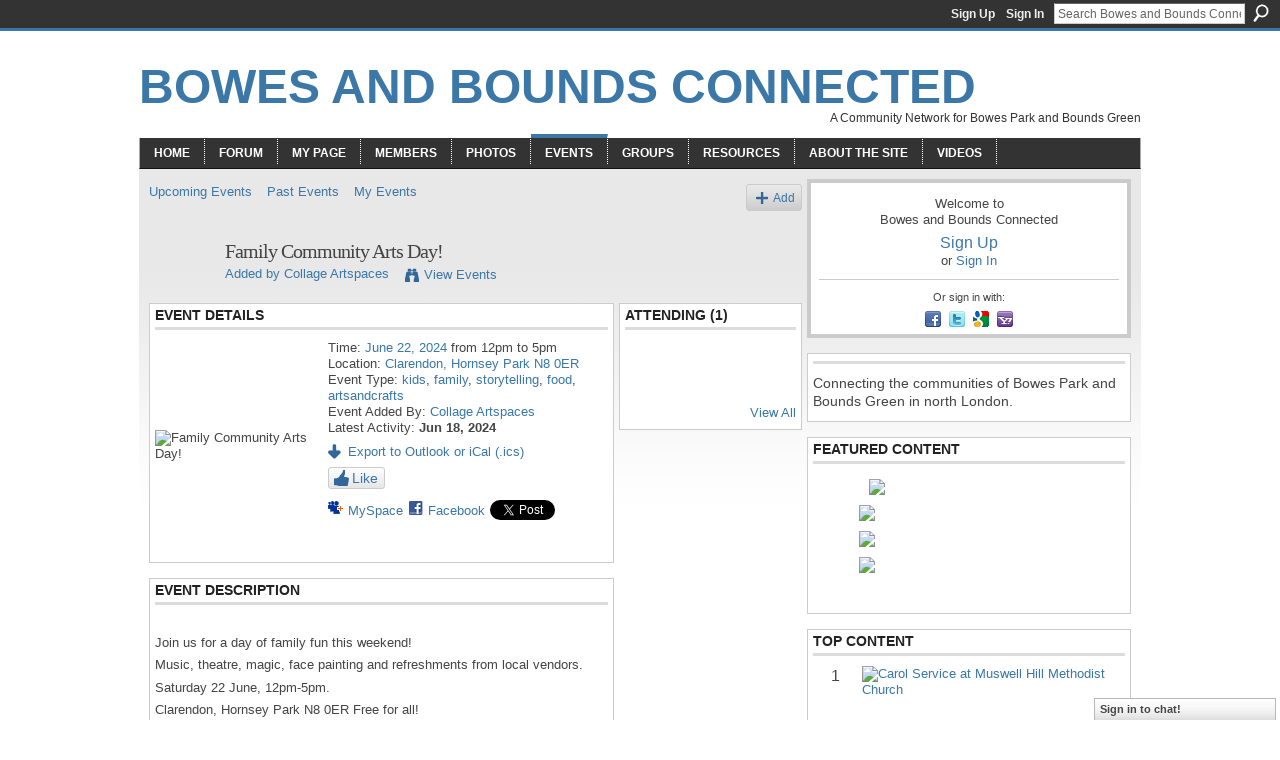

--- FILE ---
content_type: text/html; charset=UTF-8
request_url: https://bowesandbounds.org/events/family-community-arts-day
body_size: 53033
content:
<!DOCTYPE html>
<html lang="en" xmlns:og="http://ogp.me/ns#" xmlns:fb="http://www.facebook.com/2008/fbml">
<head data-layout-view="default" class="xj_layout_head">
<script>
    window.dataLayer = window.dataLayer || [];
        </script>
<!-- Google Tag Manager -->
<script>(function(w,d,s,l,i){w[l]=w[l]||[];w[l].push({'gtm.start':
new Date().getTime(),event:'gtm.js'});var f=d.getElementsByTagName(s)[0],
j=d.createElement(s),dl=l!='dataLayer'?'&l='+l:'';j.async=true;j.src=
'https://www.googletagmanager.com/gtm.js?id='+i+dl;f.parentNode.insertBefore(j,f);
})(window,document,'script','dataLayer','GTM-T5W4WQ');</script>
<!-- End Google Tag Manager -->
        <meta http-equiv="Content-Type" content="text/html; charset=utf-8" />
    <title>Family Community Arts Day! - Bowes and Bounds Connected</title>
    <link rel="icon" href="https://bowesandbounds.org/favicon.ico" type="image/x-icon" />
    <link rel="SHORTCUT ICON" href="https://bowesandbounds.org/favicon.ico" type="image/x-icon" />
    <meta name="description" content="Join us for a day of family fun this weekend!
Music, theatre, magic, face painting and refreshments from local vendors.
Saturday 22 June, 12pm-5pm.
Clarendon,…" />
    <meta name="keywords" content="kids, family, storytelling, food, artsandcrafts" />
<meta name="title" content="Family Community Arts Day!" />
<meta property="og:type" content="website" />
<meta property="og:url" content="https://bowesandbounds.org/events/family-community-arts-day" />
<meta property="og:title" content="Family Community Arts Day!" />
<meta property="og:image" content="https://storage.ning.com/topology/rest/1.0/file/get/12664548063?profile=RESIZE_180x180&amp;size=90&amp;crop=1%3A1">
<meta name="twitter:card" content="summary" />
<meta name="twitter:title" content="Family Community Arts Day!" />
<meta name="twitter:description" content="Join us for a day of family fun this weekend!
Music, theatre, magic, face painting and refreshments from local vendors.
Saturday 22 June, 12pm-5pm.
Clarendon,…" />
<meta name="twitter:image" content="https://storage.ning.com/topology/rest/1.0/file/get/12664548063?profile=RESIZE_180x180&amp;size=90&amp;crop=1%3A1" />
<link rel="image_src" href="https://storage.ning.com/topology/rest/1.0/file/get/12664548063?profile=RESIZE_180x180&amp;size=90&amp;crop=1%3A1" />
<script type="text/javascript">
    djConfig = { preventBackButtonFix: false, isDebug: false }
ning = {"CurrentApp":{"premium":true,"iconUrl":"https:\/\/storage.ning.com\/topology\/rest\/1.0\/file\/get\/2746192470?profile=UPSCALE_150x150","url":"httpstestsitetwo.ning.com","domains":["bowesandbounds.org"],"online":true,"privateSource":true,"id":"testsitetwo","appId":6278630,"description":"Connecting the communities of\nBowes Park and Bounds Green\nin north London.","name":"Bowes and Bounds Connected","owner":"3hwxkqhdde8gc","createdDate":"2010-07-30T10:41:16.000Z","runOwnAds":false,"category":{"Enfield":null,"Palmers":null,"hyperlocal":null,"Wood":null,"N11":null,"bowesandbounds":null,"Park":null,"Circular":null,"Lanes":null,"London":null,"Road":null,"Bowes":null,"North":null,"regenration":null,"Green":null,"Southgate":null,"Myddleton":null,"Alexandra":null,"bounds":null,"community":null,"Haringey":null,"N22":null,"local":null},"tags":["Enfield","Palmers","hyperlocal","Wood","N11","bowesandbounds","Park","Circular","Lanes","London","Road","Bowes","North","regenration","Green","Southgate","Myddleton","Alexandra","bounds","community","Haringey","N22","local"]},"CurrentProfile":null,"maxFileUploadSize":5};
        (function(){
            if (!window.ning) { return; }

            var age, gender, rand, obfuscated, combined;

            obfuscated = document.cookie.match(/xgdi=([^;]+)/);
            if (obfuscated) {
                var offset = 100000;
                obfuscated = parseInt(obfuscated[1]);
                rand = obfuscated / offset;
                combined = (obfuscated % offset) ^ rand;
                age = combined % 1000;
                gender = (combined / 1000) & 3;
                gender = (gender == 1 ? 'm' : gender == 2 ? 'f' : 0);
                ning.viewer = {"age":age,"gender":gender};
            }
        })();

        if (window.location.hash.indexOf('#!/') == 0) {
        window.location.replace(window.location.hash.substr(2));
    }
    window.xg = window.xg || {};
xg.captcha = {
    'shouldShow': false,
    'siteKey': '6Ldf3AoUAAAAALPgNx2gcXc8a_5XEcnNseR6WmsT'
};
xg.addOnRequire = function(f) { xg.addOnRequire.functions.push(f); };
xg.addOnRequire.functions = [];
xg.addOnFacebookLoad = function (f) { xg.addOnFacebookLoad.functions.push(f); };
xg.addOnFacebookLoad.functions = [];
xg._loader = {
    p: 0,
    loading: function(set) {  this.p++; },
    onLoad: function(set) {
                this.p--;
        if (this.p == 0 && typeof(xg._loader.onDone) == 'function') {
            xg._loader.onDone();
        }
    }
};
xg._loader.loading('xnloader');
if (window.bzplcm) {
    window.bzplcm._profileCount = 0;
    window.bzplcm._profileSend = function() { if (window.bzplcm._profileCount++ == 1) window.bzplcm.send(); };
}
xg._loader.onDone = function() {
            if(window.bzplcm)window.bzplcm.start('ni');
        xg.shared.util.parseWidgets();    var addOnRequireFunctions = xg.addOnRequire.functions;
    xg.addOnRequire = function(f) { f(); };
    try {
        if (addOnRequireFunctions) { dojo.lang.forEach(addOnRequireFunctions, function(onRequire) { onRequire.apply(); }); }
    } catch (e) {
        if(window.bzplcm)window.bzplcm.ts('nx').send();
        throw e;
    }
    if(window.bzplcm) { window.bzplcm.stop('ni'); window.bzplcm._profileSend(); }
};
window.xn = { track: { event: function() {}, pageView: function() {}, registerCompletedFlow: function() {}, registerError: function() {}, timer: function() { return { lapTime: function() {} }; } } };</script>
<link rel="alternate" type="application/atom+xml" title="Comments - Family Community Arts Day! - Bowes and Bounds Connected" href="https://bowesandbounds.org/events/comment/feed?attachedTo=6278630%3AEvent%3A247920&amp;xn_auth=no" /><link rel="alternate" type="application/atom+xml" title="Top Content - Bowes and Bounds Connected" href="https://bowesandbounds.org/leaderboards/topcontent/week?feed=yes&amp;xn_auth=no&amp;n=20&amp;images=yes&amp;imageMaxSize=240" />
<style type="text/css" media="screen,projection">
@import url("https://static.ning.com/socialnetworkmain/widgets/index/css/common-982.min.css?xn_version=3128532263");
@import url("https://static.ning.com/socialnetworkmain/widgets/index/css/wide-sidebar.min.css?xn_version=1460991910");
@import url("https://static.ning.com/socialnetworkmain/widgets/events/css/component.min.css?xn_version=2271088567");
@import url("https://static.ning.com/socialnetworkmain/widgets/chat/css/bottom-bar.min.css?xn_version=512265546");

</style>

<style type="text/css" media="screen,projection">
@import url("/generated-694690fa7f2713-76389659-css?xn_version=202512201152");

</style>

<style type="text/css" media="screen,projection">
@import url("/generated-694690f9bda3b6-73012252-css?xn_version=202512201152");

</style>

<!--[if IE 6]>
    <link rel="stylesheet" type="text/css" href="https://static.ning.com/socialnetworkmain/widgets/index/css/common-ie6.min.css?xn_version=463104712" />
<![endif]-->
<!--[if IE 7]>
<link rel="stylesheet" type="text/css" href="https://static.ning.com/socialnetworkmain/widgets/index/css/common-ie7.css?xn_version=2712659298" />
<![endif]-->
<link rel="EditURI" type="application/rsd+xml" title="RSD" href="https://bowesandbounds.org/profiles/blog/rsd" />
<script type="text/javascript">(function(a,b){if(/(android|bb\d+|meego).+mobile|avantgo|bada\/|blackberry|blazer|compal|elaine|fennec|hiptop|iemobile|ip(hone|od)|iris|kindle|lge |maemo|midp|mmp|netfront|opera m(ob|in)i|palm( os)?|phone|p(ixi|re)\/|plucker|pocket|psp|series(4|6)0|symbian|treo|up\.(browser|link)|vodafone|wap|windows (ce|phone)|xda|xiino/i.test(a)||/1207|6310|6590|3gso|4thp|50[1-6]i|770s|802s|a wa|abac|ac(er|oo|s\-)|ai(ko|rn)|al(av|ca|co)|amoi|an(ex|ny|yw)|aptu|ar(ch|go)|as(te|us)|attw|au(di|\-m|r |s )|avan|be(ck|ll|nq)|bi(lb|rd)|bl(ac|az)|br(e|v)w|bumb|bw\-(n|u)|c55\/|capi|ccwa|cdm\-|cell|chtm|cldc|cmd\-|co(mp|nd)|craw|da(it|ll|ng)|dbte|dc\-s|devi|dica|dmob|do(c|p)o|ds(12|\-d)|el(49|ai)|em(l2|ul)|er(ic|k0)|esl8|ez([4-7]0|os|wa|ze)|fetc|fly(\-|_)|g1 u|g560|gene|gf\-5|g\-mo|go(\.w|od)|gr(ad|un)|haie|hcit|hd\-(m|p|t)|hei\-|hi(pt|ta)|hp( i|ip)|hs\-c|ht(c(\-| |_|a|g|p|s|t)|tp)|hu(aw|tc)|i\-(20|go|ma)|i230|iac( |\-|\/)|ibro|idea|ig01|ikom|im1k|inno|ipaq|iris|ja(t|v)a|jbro|jemu|jigs|kddi|keji|kgt( |\/)|klon|kpt |kwc\-|kyo(c|k)|le(no|xi)|lg( g|\/(k|l|u)|50|54|\-[a-w])|libw|lynx|m1\-w|m3ga|m50\/|ma(te|ui|xo)|mc(01|21|ca)|m\-cr|me(rc|ri)|mi(o8|oa|ts)|mmef|mo(01|02|bi|de|do|t(\-| |o|v)|zz)|mt(50|p1|v )|mwbp|mywa|n10[0-2]|n20[2-3]|n30(0|2)|n50(0|2|5)|n7(0(0|1)|10)|ne((c|m)\-|on|tf|wf|wg|wt)|nok(6|i)|nzph|o2im|op(ti|wv)|oran|owg1|p800|pan(a|d|t)|pdxg|pg(13|\-([1-8]|c))|phil|pire|pl(ay|uc)|pn\-2|po(ck|rt|se)|prox|psio|pt\-g|qa\-a|qc(07|12|21|32|60|\-[2-7]|i\-)|qtek|r380|r600|raks|rim9|ro(ve|zo)|s55\/|sa(ge|ma|mm|ms|ny|va)|sc(01|h\-|oo|p\-)|sdk\/|se(c(\-|0|1)|47|mc|nd|ri)|sgh\-|shar|sie(\-|m)|sk\-0|sl(45|id)|sm(al|ar|b3|it|t5)|so(ft|ny)|sp(01|h\-|v\-|v )|sy(01|mb)|t2(18|50)|t6(00|10|18)|ta(gt|lk)|tcl\-|tdg\-|tel(i|m)|tim\-|t\-mo|to(pl|sh)|ts(70|m\-|m3|m5)|tx\-9|up(\.b|g1|si)|utst|v400|v750|veri|vi(rg|te)|vk(40|5[0-3]|\-v)|vm40|voda|vulc|vx(52|53|60|61|70|80|81|83|85|98)|w3c(\-| )|webc|whit|wi(g |nc|nw)|wmlb|wonu|x700|yas\-|your|zeto|zte\-/i.test(a.substr(0,4)))window.location.replace(b)})(navigator.userAgent||navigator.vendor||window.opera,'https://bowesandbounds.org/m/event?id=6278630%3AEvent%3A247920');</script></head>
<body>
<!-- Google Tag Manager (noscript) -->
<noscript><iframe src="https://www.googletagmanager.com/ns.html?id=GTM-T5W4WQ"
height="0" width="0" style="display:none;visibility:hidden"></iframe></noscript>
<!-- End Google Tag Manager (noscript) -->
    <div class="xj_before_content"><div id='fb-root'></div>
<script>
  window.fbAsyncInit = function () {
    FB.init({
      appId      : null, 
      status     : true,   
      cookie     : true,   
      xfbml      : true, 
      version    : 'v2.3'  
    });
    var n = xg.addOnFacebookLoad.functions.length;
    for (var i = 0; i < n; i++) {
      xg.addOnFacebookLoad.functions[i]();
    }
    xg.addOnFacebookLoad = function (f) { f(); };
    xg.addOnFacebookLoad.functions = [];
  };
  (function() {
    var e = document.createElement('script');
    e.src = document.location.protocol + '//connect.facebook.net/en_GB/sdk.js';
    e.async = true;
    document.getElementById('fb-root').appendChild(e);
  })();
</script>        <div id="xn_bar">
            <div id="xn_bar_menu">
                <div id="xn_bar_menu_branding" >
                                    </div>

                <div id="xn_bar_menu_more">
                    <form id="xn_bar_menu_search" method="GET" action="https://bowesandbounds.org/main/search/search">
                        <fieldset>
                            <input type="text" name="q" id="xn_bar_menu_search_query" value="Search Bowes and Bounds Connected" _hint="Search Bowes and Bounds Connected" accesskey="4" class="text xj_search_hint" />
                            <a id="xn_bar_menu_search_submit" href="#" onclick="document.getElementById('xn_bar_menu_search').submit();return false">Search</a>
                        </fieldset>
                    </form>
                </div>

                            <ul id="xn_bar_menu_tabs">
                                            <li><a href="https://bowesandbounds.org/main/authorization/signUp?target=https%3A%2F%2Fbowesandbounds.org%2Fevents%2Ffamily-community-arts-day">Sign Up</a></li>
                                                <li><a href="https://bowesandbounds.org/main/authorization/signIn?target=https%3A%2F%2Fbowesandbounds.org%2Fevents%2Ffamily-community-arts-day">Sign In</a></li>
                                    </ul>
                        </div>
        </div>
        </div>
    <div class="xg_theme" data-layout-pack="romeo">
        <div id="xg_themebody">
            <div id="xg_ad_above_header" class="xg_ad xj_ad_above_header dy-displaynone">
                
            </div>
            <div id="xg_head">
                <div id="xg_masthead">
                    <h1 id="xg_sitename" class="xj_site_name"><a id="application_name_header_link" href="/">Bowes and Bounds Connected</a></h1>
                    <p id="xg_sitedesc" class="xj_site_desc">A Community Network for Bowes Park and Bounds Green</p>
                </div>
                <div id="xg_navigation" class="xj_navigation"><ul>
    <li id="xg_tab_xn61" class="xg_subtab"><a href="/"><span>Home</span></a></li><li dojoType="SubTabHover" id="xg_tab_xn16" class="xg_subtab"><a href="/forum"><span>Forum</span></a><div class="xg_subtab" style="display:none;position:absolute;"><ul class="xg_subtab" style="display:block;" ><li style="list-style:none !important;display:block;text-align:left;"><a href="/forum/category/listByTitle" target="_blank" style="float:none;"><span>Forum Categories</span></a></li><li style="list-style:none !important;display:block;text-align:left;"><a href="/forum/topic/list" style="float:none;"><span>Latest active threads</span></a></li><li style="list-style:none !important;display:block;text-align:left;"><a href="/forum/topic/new" target="_blank" style="float:none;"><span>Start a new discussion</span></a></li><li style="list-style:none !important;display:block;text-align:left;"><a href="/profiles/blog/list" target="_blank" style="float:none;"><span>Blogs</span></a></li><li style="list-style:none !important;display:block;text-align:left;"><a href="/page/twitter-tracker" style="float:none;"><span>Twitter Tracker</span></a></li></ul></div></li><li id="xg_tab_profile" class="xg_subtab"><a href="/profiles"><span>My Page</span></a></li><li id="xg_tab_members" class="xg_subtab"><a href="/profiles/members/"><span>Members</span></a></li><li id="xg_tab_photo" class="xg_subtab"><a href="/photo"><span>Photos</span></a></li><li id="xg_tab_events" class="xg_subtab this"><a href="/events"><span>Events</span></a></li><li dojoType="SubTabHover" id="xg_tab_groups" class="xg_subtab"><a href="/groups"><span>Groups</span></a><div class="xg_subtab" style="display:none;position:absolute;"><ul class="xg_subtab" style="display:block;" ><li style="list-style:none !important;display:block;text-align:left;"><a href="/group/artists " target="_blank" style="float:none;"><span>Artists Group</span></a></li><li style="list-style:none !important;display:block;text-align:left;"><a href="/group/bowes-and-bounds-cat-club" style="float:none;"><span>Bowes &amp; Bounds Cat Club</span></a></li><li style="list-style:none !important;display:block;text-align:left;"><a href="/group/choir" style="float:none;"><span>Bowes Community Choir</span></a></li><li style="list-style:none !important;display:block;text-align:left;"><a href="/group/bowes-park-folk-club" target="_blank" style="float:none;"><span>Bowes Park Folk Club</span></a></li><li style="list-style:none !important;display:block;text-align:left;"><a href="/group/walkinggroup" target="_blank" style="float:none;"><span>Bowes Walking Group</span></a></li><li style="list-style:none !important;display:block;text-align:left;"><a href="/page/click-camera-club" target="_blank" style="float:none;"><span>Click Camera Club</span></a></li><li style="list-style:none !important;display:block;text-align:left;"><a href="/group/freelance-fridayers" target="_blank" style="float:none;"><span>Freelance Friday meetup</span></a></li><li style="list-style:none !important;display:block;text-align:left;"><a href="/page/sustainable-bowes-park" target="_blank" style="float:none;"><span>Sustainable Bowes Park</span></a></li><li style="list-style:none !important;display:block;text-align:left;"><a href="/group/stop-the-clamping" target="_blank" style="float:none;"><span>Stop Clamping (archive)</span></a></li></ul></div></li><li dojoType="SubTabHover" id="xg_tab_xn13" class="xg_subtab"><a href="/page/resources-2" target="_blank"><span>Resources</span></a><div class="xg_subtab" style="display:none;position:absolute;"><ul class="xg_subtab" style="display:block;" ><li style="list-style:none !important;display:block;text-align:left;"><a href="/page/new-river-at-400" style="float:none;"><span>New River at 400</span></a></li><li style="list-style:none !important;display:block;text-align:left;"><a href="/page/children-and-families" target="_blank" style="float:none;"><span>Children and Families</span></a></li><li style="list-style:none !important;display:block;text-align:left;"><a href="/page/crime-and-policing" target="_blank" style="float:none;"><span>Crime and Policing</span></a></li><li style="list-style:none !important;display:block;text-align:left;"><a href="/page/community-organisations-1" target="_blank" style="float:none;"><span>Community  organisations</span></a></li><li style="list-style:none !important;display:block;text-align:left;"><a href="/page/transport-1" style="float:none;"><span>Transport</span></a></li><li style="list-style:none !important;display:block;text-align:left;"><a href="/page/democracy-2" style="float:none;"><span>Democracy</span></a></li><li style="list-style:none !important;display:block;text-align:left;"><a href="/page/enfield-southgate" style="float:none;"><span>Enfield Southgate</span></a></li><li style="list-style:none !important;display:block;text-align:left;"><a href="/page/hornsey-and-wood-green" target="_blank" style="float:none;"><span>Hornsey and Wood Green</span></a></li><li style="list-style:none !important;display:block;text-align:left;"><a href="/page/election-2017" target="_blank" style="float:none;"><span>Election 2017</span></a></li><li style="list-style:none !important;display:block;text-align:left;"><a href="/page/education-1" target="_blank" style="float:none;"><span>Education</span></a></li><li style="list-style:none !important;display:block;text-align:left;"><a href="/page/local-history" target="_blank" style="float:none;"><span>Local History</span></a></li><li style="list-style:none !important;display:block;text-align:left;"><a href="/page/myddleton-road" target="_blank" style="float:none;"><span>Myddleton Road</span></a></li><li style="list-style:none !important;display:block;text-align:left;"><a href="/page/the-prince" target="_blank" style="float:none;"><span>The Prince</span></a></li></ul></div></li><li dojoType="SubTabHover" id="xg_tab_xn21" class="xg_subtab"><a href="/page/about-the-site" target="_blank"><span>About the Site</span></a><div class="xg_subtab" style="display:none;position:absolute;"><ul class="xg_subtab" style="display:block;" ><li style="list-style:none !important;display:block;text-align:left;"><a href="/page/feedback-1" target="_blank" style="float:none;"><span>Contact Us</span></a></li><li style="list-style:none !important;display:block;text-align:left;"><a href="/page/why-join" target="_blank" style="float:none;"><span>Why Join?</span></a></li><li style="list-style:none !important;display:block;text-align:left;"><a href="/page/6278630:Page:576" style="float:none;"><span>Help</span></a></li><li style="list-style:none !important;display:block;text-align:left;"><a href="/page/feedback-1" style="float:none;"><span>Feedback</span></a></li><li style="list-style:none !important;display:block;text-align:left;"><a href="/page/terms-of-service" style="float:none;"><span>Terms of Service</span></a></li><li style="list-style:none !important;display:block;text-align:left;"><a href="/page/promoting-your-business" style="float:none;"><span>Promoting your Business</span></a></li><li style="list-style:none !important;display:block;text-align:left;"><a href="/page/cookies-on-this-network" target="_blank" style="float:none;"><span>Cookies on this Network</span></a></li><li style="list-style:none !important;display:block;text-align:left;"><a href="/page/user-survey" target="_blank" style="float:none;"><span>User Survey</span></a></li><li style="list-style:none !important;display:block;text-align:left;"><a href="/page/advertising" style="float:none;"><span>Advertising</span></a></li><li style="list-style:none !important;display:block;text-align:left;"><a href="/page/donations" target="_blank" style="float:none;"><span>Donations</span></a></li></ul></div></li><li id="xg_tab_video" class="xg_subtab"><a href="/video"><span>Videos</span></a></li></ul>
</div>
            </div>
            <div id="xg_ad_below_header" class="xg_ad xj_ad_below_header dy-displaynone">
						
					</div>
            <div id="xg" class="xg_widget_events xg_widget_events_event xg_widget_events_event_show">
                	
                <div id="xg_body">
                    <div class="xj_notifications"></div>
                    <div class="xg_column xg_span-14" id="column1">
                        <div id="xg_canvas" class="xj_canvas">
                            <ul class="navigation easyclear">
	<li><a href="https://bowesandbounds.org/events/event/listUpcoming">Upcoming Events</a></li>
	<li><a href="https://bowesandbounds.org/events/event/listArchive">Past Events</a></li>
	<li><a href="https://bowesandbounds.org/events/event/listUserEvents?">My Events</a></li>
			<li class="right xg_lightborder navbutton"><a href="https://bowesandbounds.org/events/event/new?cancelTarget=https%3A%2F%2Fbowesandbounds.org%2Fevents%2Ffamily-community-arts-day" class="xg_sprite xg_sprite-add">Add</a></li>
	</ul>
<div class="xg_headline xg_headline-img xg_headline-2l">
    <div class="ib"><span class="xg_avatar"><a class="fn url" href="http://bowesandbounds.org/profile/Collage_Arts"  title="Collage Artspaces"><span class="table_img dy-avatar dy-avatar-64 "><img  class="photo photo" src="https://storage.ning.com/topology/rest/1.0/file/get/3677645429?profile=RESIZE_64x64&amp;width=64&amp;height=64&amp;crop=1%3A1" alt="" /></span></a></span></div>
<div class="tb"><h1>Family Community Arts Day!</h1>
        <ul class="navigation byline">
            <li><a class="nolink">Added by </a><a href="/profile/Collage_Arts">Collage Artspaces</a></li>
            <li><a class="xg_sprite xg_sprite-view" href="https://bowesandbounds.org/events/event/listUserEvents?user=17i9tmjkighxo">View Events</a></li>
        </ul>
    </div>
</div>

<div class="xg_column xg_span-12">
    <div class="xg_module eventDetails xg_module_with_dialog">
    <div class="xg_module_head">
        <h2>Event Details</h2>
    </div>
    <div class="xg_module_body nopad">        <div class="xg_column xg_span-4 "><div class="pad5"><img src="https://storage.ning.com/topology/rest/1.0/file/get/12664548063?profile=RESIZE_180x180&size=173&crop=1%3A1" alt="Family Community Arts Day!" /></div></div>
        <div class="xg_column xg_span-8 last-child">
            <div class="event_details">
                <p>
                    Time: <a href="https://bowesandbounds.org/events/event/listByDate?date=2024-06-22">June 22, 2024</a> from 12pm to 5pm<br />
                    <span id="eventLocation">Location: <a href="https://bowesandbounds.org/events/event/listByLocation?location=Clarendon%2C+Hornsey+Park+N8+0ER">Clarendon, Hornsey Park N8 0ER</a></span><br />                                                                                                                                                            <span id="eventTypes">Event Type: <a href="https://bowesandbounds.org/events/event/listByType?type=kids">kids</a>, <a href="https://bowesandbounds.org/events/event/listByType?type=family">family</a>, <a href="https://bowesandbounds.org/events/event/listByType?type=storytelling">storytelling</a>, <a href="https://bowesandbounds.org/events/event/listByType?type=food">food</a>, <a href="https://bowesandbounds.org/events/event/listByType?type=artsandcrafts">artsandcrafts</a></span><br />
                    Event Added By: <a href="/profile/Collage_Arts">Collage Artspaces</a><br />                    Latest Activity: <strong>Jun 18, 2024</strong>                </p>
                                                    <p>
                                                                            <a href="https://bowesandbounds.org/events/family-community-arts-day/export" class="xg_sprite xg_sprite-download">Export to Outlook or iCal (.ics)</a><br />
                                                                            		    </p>
                    <div class="likebox likebox-ning">
    <div class="ning-like">
                <div class="xg_lightborder like-button like-button-3">
            <a data-content-id="6278630:Event:247920"
                        data-content-type="Event"
                        data-sign-up-url="https://bowesandbounds.org/main/authorization/signUp?target=https%3A%2F%2Fbowesandbounds.org%2Fevents%2Ffamily-community-arts-day"
                        data-like-url="/main/like/like"
                        data-unlike-url="/main/like/unlike"
                        data-track='{"category":"Likes","action":"Like","label":"","ga4":{"event":"like"}}'                                                data-page-type="detail" class="xg_sprite" href="#">
                Like            </a>
        </div>
                <div class="like-count dy-displaynone">
            <a href="#" class="view-liked" _id="6278630:Event:247920">0 members like this</a>
        </div>
    </div>
</div>
		    <p class="share-links clear">
                        <a href="http://www.myspace.com/Modules/PostTo/Pages/?t=Family%20Community%20Arts%20Day%21&c=Check%20out%20%22Family%20Community%20Arts%20Day%21%22%20on%20Bowes%20and%20Bounds%20Connected&u=https%3A%2F%2Fbowesandbounds.org%2Fxn%2Fdetail%2F6278630%3AEvent%3A247920&l=2" class="post_to_myspace" target="_blank">MySpace</a>            <script>!function(d,s,id){var js,fjs=d.getElementsByTagName(s)[0];if(!d.getElementById(id)){js=d.createElement(s);js.id=id;js.src="//platform.twitter.com/widgets.js";fjs.parentNode.insertBefore(js,fjs);}}(document,"script","twitter-wjs");</script>
                    <span class="xg_tweet">
        <a href="https://twitter.com/share" class="post_to_twitter twitter-share-button" target="_blank"
            data-text="Checking out &quot;Family Community Arts Day!&quot; on Bowes and Bounds Connected:" data-url="https://bowesandbounds.org/events/family-community-arts-day" data-count="none" data-dnt="true">Tweet</a>
        </span>
        <span class="google-plusone" data-content-type="Event" data-content-id="6278630:Event:247920" data-page-type="detail">
    <g:plusone callback="xg_index_googlePlusOne_onPlusOne" size="medium" count="false" href="https://bowesandbounds.org/xn/detail/6278630:Event:247920"></g:plusone>
</span>

        <a class="post_to_facebook xj_post_to_facebook" href="http://www.facebook.com/share.php?u=https%3A%2F%2Fbowesandbounds.org%2Fevents%2Ffamily-community-arts-day%3Fxg_source%3Dfacebookshare&amp;t=" _url="https://bowesandbounds.org/events/family-community-arts-day?xg_source=facebookshare" _title="" _log="{&quot;module&quot;:&quot;events&quot;,&quot;page&quot;:&quot;event&quot;,&quot;action&quot;:&quot;show&quot;}">Facebook</a>
    <div class="likebox">
    <div class="facebook-like" data-content-type="Event" data-content-id="6278630:Event:247920" data-page-type="detail">
        <fb:like href="https://bowesandbounds.org/xn/detail/6278630:Event:247920" layout="button_count" show_faces="false" width="450"></fb:like>
    </div>
</div>
                    </p>
                            </div>
        </div>
    </div>
</div>
<div class="xg_module">
    <div class="xg_module_head">
        <h2>Event Description</h2>
    </div>
    <div class="xg_module_body">
        <div class="xg_user_generated"><p><p><span><span class="link_style-provider-base__owgxbf0 link_style-provider-primary__owgxbf1 Linkify">Join us for a day of family fun this weekend!</span></span></p>
<p><span><span class="link_style-provider-base__owgxbf0 link_style-provider-primary__owgxbf1 Linkify">Music, theatre, magic, face painting and refreshments from local vendors.</span></span></p>
<p><span><span class="link_style-provider-base__owgxbf0 link_style-provider-primary__owgxbf1 Linkify">Saturday 22 June, 12pm-5pm.</span></span></p>
<p><span><span class="link_style-provider-base__owgxbf0 link_style-provider-primary__owgxbf1 Linkify">Clarendon, Hornsey Park N8 0ER Free for all!</span></span></p>
<p><span><span class="link_style-provider-base__owgxbf0 link_style-provider-primary__owgxbf1 Linkify">12pm Kids theatre show presented by Booster Cushion. Old McDonald and the 3 Pigs plus…. Comical storytelling for all the family.</span></span></p>
<p><span><span class="link_style-provider-base__owgxbf0 link_style-provider-primary__owgxbf1 Linkify">1pm 11-16years singing showcase from Collage Voices</span></span></p>
<p><span><span class="link_style-provider-base__owgxbf0 link_style-provider-primary__owgxbf1 Linkify">3.30pm Advanced singing showcase from Collage Voices</span></span></p>
<p><span><span class="link_style-provider-base__owgxbf0 link_style-provider-primary__owgxbf1 Linkify">Plus walk-about magic show, face painting, food and refreshments.</span></span></p>
<p><a class="BaseLink__kjvg670 Link__16mae970 Link_variant_primary__16mae971" href="https://nextdoor.co.uk/hashtag/familyfun"><span>#familyfun</span></a> <a class="BaseLink__kjvg670 Link__16mae970 Link_variant_primary__16mae971" href="https://nextdoor.co.uk/hashtag/communityarts"><span>#communityarts</span></a> <a class="BaseLink__kjvg670 Link__16mae970 Link_variant_primary__16mae971" href="https://nextdoor.co.uk/hashtag/funday"><span>#funday</span></a> <a class="BaseLink__kjvg670 Link__16mae970 Link_variant_primary__16mae971" href="https://nextdoor.co.uk/hashtag/familyfriendly"><span>#familyfriendly</span></a> <a class="BaseLink__kjvg670 Link__16mae970 Link_variant_primary__16mae971" href="https://nextdoor.co.uk/hashtag/allwelcome"><span>#allwelcome</span></a></p></p></div>
                    <ul class="pagination smallpagination">
                            <li class="left"><a href="https://bowesandbounds.org/events/kaiyo-3-with-mark-lockheart" title="Kaiyo 3 with Mark Lockheart">&lt; Previous Event</a></li>
                            <li class="right"><a title="Lego Church @ Muswell Hill Methodist Church" href="https://bowesandbounds.org/events/lego-church-muswell-hill-methodist-church-3">Next Event &gt;</a></li>
                        </ul>
            </div>
</div>
    
        <div class="xg_module">
                            <div class="xg_module_head"><h2 id="comments" numComments="0">Comment Wall</h2></div>
                                <div class="xg_module_body" id="comments" style="display: none" _numComments="0" _scrollTo="">
                    </div>
                    <div class="xg_module_body">
                    <p id="add-comment">Add a Comment</p>
                                            <div class="comment-join">
                            <h3>RSVP for Family Community Arts Day! to add comments!</h3><p><a href="https://bowesandbounds.org/main/authorization/signUp?target=https%3A%2F%2Fbowesandbounds.org%2Fevents%2Ffamily-community-arts-day">Join Bowes and Bounds Connected</a></p>                        </div>
                                                        </div>
                            <div class="xg_module_foot" id="xj_comments_footer" style="display:none">
                                            <p class="left">
                            <a class="xg_icon xg_icon-rss" href="https://bowesandbounds.org/events/comment/feed?attachedTo=6278630%3AEvent%3A247920&amp;xn_auth=no">RSS</a>
                        </p>
                                    </div>
                    </div>
    </div>
<div class="xg_column xg_span-4 xg_last">
        <div class="xg_module">
    <div class="xg_module_head"><h2>Attending (1)</h2></div>
    <div class="xg_module_body vcard-48grid">
        <span class="xg_avatar"><a class="fn url" href="http://bowesandbounds.org/profile/Collage_Arts"  title="Collage Artspaces"><span class="table_img dy-avatar dy-avatar-48 "><img  class="photo photo" src="https://storage.ning.com/topology/rest/1.0/file/get/3677645429?profile=RESIZE_48X48&amp;width=48&amp;height=48&amp;crop=1%3A1" alt="" /></span></a></span>    </div>
    <div class="xg_module_foot">
        <ul>
            <li class="right"><a href="https://bowesandbounds.org/events/family-community-arts-day/showAttendees?status=attending">View All</a></li>
        </ul>
    </div>
</div>
</div>

                        </div>
                    </div>                
                    <div class="xg_column xg_span-7 xg_last" id="column2">
                        <div class="xj_user_info">    <div class="xg_module" id="xg_module_account">
        <div class="xg_module_body xg_signup xg_lightborder">
            <p>Welcome to<br />Bowes and Bounds Connected</p>
                        <p class="last-child"><big><strong><a href="https://bowesandbounds.org/main/authorization/signUp?target=https%3A%2F%2Fbowesandbounds.org%2Fevents%2Ffamily-community-arts-day">Sign Up</a></strong></big><br/>or <a href="https://bowesandbounds.org/main/authorization/signIn?target=https%3A%2F%2Fbowesandbounds.org%2Fevents%2Ffamily-community-arts-day" style="white-space:nowrap">Sign In</a></p>
                            <div class="xg_external_signup xg_lightborder xj_signup">
                    <p class="dy-small">Or sign in with:</p>
                    <ul class="providers">
            <li>
            <a
                onclick="xg.index.authorization.social.openAuthWindow(
                    'https://auth.ning.com/socialAuth/facebook?edfm=LUEYhqYE77cV5d7OWsYTJTN2M%2B%2FK4stn0jx7337z99pzdxNXYM2PTVgVEH89UMf0VeEnZDMSNkbXjrwo%2BoeC9Ou1ePynAKDvZGlnL7Bsa9XCJrxRuxiwOC27%2FM0OhnZ9Vzzld%2FT7YPIpFwnBjz1EivwIi3WdRzY2%2FC1N73zcluj3IvpfWgkgx7LG4iJDfLOir%2Bt5L92ui1X0JFfjGBhkLCndHyx7QznIAyhC8m%2BKKffymZ2INE40VN7Z8sgWRgXxNULfaoTNKCaezzKZKXsF0YaOVdaOpf7unCq9Veofj%2BidhjnR81WmcNG7arPkC7cKk%2B%2BblSQBOmwIcvOC3Ps%2B%2FNCdTpXFywCkn1KbjNDwFZs7O05o7iGhrOvLJPdOUq4K7YovlcpAn6c2iJnQAa%2BgEiEbOAaG%2BBKSlXhu7%2F19qUjHeD6IQMUxXihhn1zJUu%2F4'
                    ); return false;">
                            <span class="mini-service mini-service-facebook" title="Facebook"></span>
                        </a>
        </li>
            <li>
            <a
                onclick="xg.index.authorization.social.openAuthWindow(
                    'https://auth.ning.com/socialAuth/twitter?edfm=lmY1jOodz6QEnTAkUgYmqcS1JqwE%2BbFoYHk2UAIborjkVfmUD6pb%2FdXzZsp7%2FMvaMJNEuu7%2BGoA73Gibu8YR3SXD%2BCcaW1hXVKIfYISvEfYSaBU3vjS1s5YBkMybrc%2Fz%2FxRyyn%2FtR75Tfg4WTyzYzTKZOtCIrsbCDN24JEmNT301l%2ButXhjnB8aMfeIY0KD2FpyqbhLgIhv9EavFTvXYBRFvDMUER0tJfSrC2XV4oAjwFH%2BqUbAcy9L8Twy3%2B47hW8z9pEj9sQmfLQXqxiMJknzCVx4E%2FGP4Jo3rHFyFV39M6rL6sX4gdhC4nb5pnw8BOpfoo26YfFcWD%2BKQpjv8kK8aAdwdQ4IUDDL1HmYzEbInS8QvoVGMzUO%2FUBlN6OcWEQf8HkxyQRSK4RaAumLhyJe1vRqr0KTr10igLYsov0K%2FUAeJS226Uz1ENdj8lG5QW05IFC7fuu9kGCsCQp3vEg%3D%3D'
                ); return false;">
                <span class="mini-service mini-service-twitter" title="Twitter"></span>
            </a>
        </li>
            <li>
            <a
                onclick="xg.index.authorization.social.openAuthWindow(
                    'https://auth.ning.com/socialAuth/google?edfm=i9hDT1bwR2%2Fh1SyYunkFoloYKakOesdUp4YRIH9DazNGfYyFZZMGYalmm97iFVGYqXZYEfyRRVBg3vwK%2FwU7NJANjppCk4IHYXF5vf91iyhQRovwUKHLIhfXNXRFtr1DV%2BdrTzTX5ylj9PlMntI28Xit%2BgD1b%2FoIUCvxsDvl9lDVXtuZ8da6RA52MLws4mhoxF3mwrwUJvFgamUSGYvAj062YIpD4dpksBDdFeXUXoS4HeYTP7%2BSnVqpqRBpMqa%2BXhNsisKk2Yr%2FbrI5ViId75cth%2BFmttbAnGe1HEoLi6%2FwiNZRtqmGSWrVZCKQCCdbW5827kVoy1HOBpiQfDvH8e5nXJWBmyH6YeUL73kE%2BFPPamrkDL%2BoG70U7MUwsFfzBFRcTCU5GFsm4AlwHW1J0Se91nQ3wOnoGQvQJn1STVSNnvVOUG14YLiYeRIvHuX7Dp54nDpQ0IvYm4ZAHf3QIoTCBqivg9MprlXIqgii5UdYpiuOhLlkbhHpi5yAU%2BlM'
                ); return false;">
                <span class="mini-service mini-service-google" title="Google"></span>
            </a>
        </li>
            <li>
            <a
                onclick="xg.index.authorization.social.openAuthWindow(
                    'https://auth.ning.com/socialAuth/yahooopenidconnect?edfm=xm4nd5f04m1%2F4%2BYIuuqw%2Ft%2Fu6JbcSy1az%2Fdfmc1Jq%2FFmzBf6QCVr78wFQgAbmSNcmoEnCgu%2FmAGieFmJLnr2dpenVGBqyQl%2BZSQ9RMszKRfw1BiISioXh%2BEd0lZ8i4sJogmHMKOQc0CQPYHl5%2B30ihZa7wBLYxmuAVEQKz7LweUy1Dchk%2Fx%2F6iUL2c9YPs0QtEXEv%2FPYC2fiH%2FmPmG%2FOS%2FRnWCEBPLp9by69HG9FGnfl7ZgYWY19ojHOExaCDUwCARPmGv1JMwhARrvMqHrQqBOntUD2XDDiRjdKF7X8ZxXxTgl%2BvKtQpCfmKFt1i8TeuNZnBNModornl%2FVg8wDcAUvbGxaNX1YV1j%2B1DhcF6Ds%3D'
                ); return false;">
                <span class="mini-service mini-service-yahoo" title="Yahoo!"></span>
            </a>
        </li>
    </ul>
                </div>
                    </div>
    </div>
</div>
                        <div class="xj_sidebar_content">								<div class="xg_module xg_module_network_description" data-module_name="description">
									<div class="xg_module_head notitle"></div>
									<div class="xg_module_body">
										<p style="font-size:1.1em">
                                            Connecting the communities of
Bowes Park and Bounds Green
in north London.										</p>
									</div>
								</div>
<div class="xg_module html_module module_text xg_reset" data-module_name="text"
        >
        <div class="xg_module_head"><h2>Featured Content</h2></div>
        <div class="xg_module_body xg_user_generated">
            <p><a target="_blank" href="http://www.bowesandbounds.org/page/myddleton-road" rel="noopener"><img class="align-center" src="https://storage.ning.com/topology/rest/1.0/file/get/2219625378?profile=RESIZE_320x320" width="200"  /></a><a target="_blank" href="http://www.bowesandbounds.org/page/recommended-services" rel="noopener"><img class="align-center" src="https://storage.ning.com/topology/rest/1.0/file/get/2174582461?profile=RESIZE_320x320" width="220"  /></a><a target="_blank" href="http://www.bowesandbounds.org/page/local-history" rel="noopener"><img class="align-center" src="https://storage.ning.com/topology/rest/1.0/file/get/2219625910?profile=original" width="220"  /></a><a target="_blank" href="http://www.bowesandbounds.org/profiles/blog/list?tag=musical+heritage" rel="noopener"><img class="align-center" src="https://storage.ning.com/topology/rest/1.0/file/get/2219626090?profile=RESIZE_320x320" width="220"  /></a></p>
<p></p>
        </div>
        </div>
<div class="xg_module mini-leaderboard-module xj_leaderboard_module" data-module_name="leaderboards" >
    <div class="xg_module_head handle">
     <h2><span>Top Content</span>&nbsp;</h2>
    <p class="edit" style="display:none"><a class="button" href="#"><span>Edit</span></a></p>
</div>
<div class="xg_module_body">
            <table class="leaderboard">
                        <tbody>
                                    <tr >
                        <td class="lb-rank">1</td>
                        <td class="lb-content">
                            <span class="xg_avatar left"><a href="https://bowesandbounds.org/xn/detail/6278630%3AEvent%3A252285" class="" ><img alt="Carol Service at Muswell Hill Methodist Church" src="https://storage.ning.com/topology/rest/1.0/file/get/31039915057?profile=RESIZE_48X48&amp;size=48&amp;crop=1%3A1&amp;width=32&amp;height=32" class="photo" width="32" height="32" /></a></span>
                            <h3 class="dy-protect"><a href="https://bowesandbounds.org/xn/detail/6278630%3AEvent%3A252285" class="" >Carol Service at Muswell Hill Methodist Church</a></h3>
                                                                                </td>
                    </tr>
                                    <tr class="alt">
                        <td class="lb-rank">2</td>
                        <td class="lb-content">
                            <span class="xg_avatar left"><a href="https://bowesandbounds.org/xn/detail/6278630%3AEvent%3A252281" class="" ><img alt="BOUNDS GREEN WARD PANEL, COMMUNITY SAFETY MEETING" src="https://storage.ning.com/topology/rest/1.0/file/get/2236965072?profile=RESIZE_48X48&amp;xj_event_default=1&amp;width=32&amp;height=32" class="photo" width="32" height="32" /></a></span>
                            <h3 class="dy-protect"><a href="https://bowesandbounds.org/xn/detail/6278630%3AEvent%3A252281" class="" >BOUNDS GREEN WARD PANEL, COMMUNITY SAFETY MEETING</a></h3>
                                                                                </td>
                    </tr>
                                    <tr >
                        <td class="lb-rank">3</td>
                        <td class="lb-content">
                            <span class="xg_avatar left"><a href="https://bowesandbounds.org/xn/detail/6278630%3ATopic%3A252492" class="" ><img alt="New Year&rsquo;s Eve at Hillbilly Social" src="https://storage.ning.com/topology/rest/1.0/file/get/3625001105?profile=RESIZE_48X48&amp;width=32&amp;height=32" class="photo" width="32" height="32" /></a></span>
                            <h3 class="dy-protect"><a href="https://bowesandbounds.org/xn/detail/6278630%3ATopic%3A252492" class="" >New Year&rsquo;s Eve at Hillbilly Social</a></h3>
                                                                                </td>
                    </tr>
                                    <tr class="alt">
                        <td class="lb-rank">4</td>
                        <td class="lb-content">
                            <span class="xg_avatar left"><a href="https://bowesandbounds.org/xn/detail/6278630%3ABlogPost%3A252270" class="" ><img alt="Book launch" src="https://static.ning.com/socialnetworkmain/widgets/profiles/gfx/defaults/profile-336699.png?xn_version=431723162&amp;width=32&amp;height=32&amp;crop=1%3A1&amp;xj_user_default=1" class="photo" width="32" height="32" /></a></span>
                            <h3 class="dy-protect"><a href="https://bowesandbounds.org/xn/detail/6278630%3ABlogPost%3A252270" class="" >Book launch</a></h3>
                                                                                </td>
                    </tr>
                            </tbody>
        </table>
    </div>
    <div class="xg_module_foot">
        <ul>
                            <li class="left"><a class="xg_icon xg_icon-rss" href="https://bowesandbounds.org/leaderboards/topcontent/week?feed=yes&amp;xn_auth=no&amp;n=20&amp;images=yes&amp;imageMaxSize=240">RSS</a></li>
                            <li class="right"><a href="https://bowesandbounds.org/leaderboards/topcontent/week">View All</a></li>
                    </ul>
    </div>
</div>
<div class="xg_module html_module module_text xg_reset" data-module_name="text"
        >
        <div class="xg_module_head"><h2>Translate this website</h2></div>
        <div class="xg_module_body xg_user_generated">
            <div id="google_translate_element"></div>
<script type="text/javascript">
// <![CDATA[
function googleTranslateElementInit() {
  new google.translate.TranslateElement({pageLanguage: 'en', gaTrack: true, gaId: 'UA-18722963-1'}, 'google_translate_element');
}
// ]]>
</script><script src="//translate.google.com/translate_a/element.js?cb=googleTranslateElementInit" type="text/javascript">
</script>
        </div>
        </div>
</div>
                    </div>
                </div>
            </div>
            <div id="xg_foot">
                <div id="xg_footcontent">
                    <div class="xj_foot_content"><p class="left">
    © 2025             &nbsp; Created by <a href="/profile/3hwxkqhdde8gc">Richard McKeever</a>.            &nbsp;
    Powered by<a class="poweredBy-logo" href="https://www.ning.com/" title="" alt="" rel="dofollow">
    <img class="poweredbylogo" width="87" height="15" src="https://static.ning.com/socialnetworkmain/widgets/index/gfx/Ning_MM_footer_blk@2x.png?xn_version=3605040243"
         title="Ning Website Builder" alt="Website builder | Create website | Ning.com">
</a>    </p>
    <p class="right xg_lightfont">
                    <a href="https://bowesandbounds.org/main/embeddable/list">Badges</a> &nbsp;|&nbsp;
                        <a href="https://bowesandbounds.org/main/authorization/signUp?target=https%3A%2F%2Fbowesandbounds.org%2Fmain%2Findex%2Freport" dojoType="PromptToJoinLink" _joinPromptText="Please sign up or sign in to complete this step." _hasSignUp="true" _signInUrl="https://bowesandbounds.org/main/authorization/signIn?target=https%3A%2F%2Fbowesandbounds.org%2Fmain%2Findex%2Freport">Report an Issue</a> &nbsp;|&nbsp;
                        <a href="https://bowesandbounds.org/main/authorization/termsOfService?previousUrl=https%3A%2F%2Fbowesandbounds.org%2Fevents%2Ffamily-community-arts-day">Terms of Service</a>
            </p>
</div>
                </div>
            </div>
			<div id="xg_ad_below_footer" class="xg_ad xj_ad_below_footer dy-displaynone">
				
			</div>
        </div>
    </div>
    <div class="xj_after_content"><div id="xj_baz17246" class="xg_theme"></div>
<div id="xg_overlay" style="display:none;">
<!--[if lte IE 6.5]><iframe></iframe><![endif]-->
</div>
<!--googleoff: all--><noscript>
	<style type="text/css" media="screen">
        #xg { position:relative;top:120px; }
        #xn_bar { top:120px; }
	</style>
	<div class="errordesc noscript">
		<div>
            <h3><strong>Hello, you need to enable JavaScript to use Bowes and Bounds Connected.</strong></h3>
            <p>Please check your browser settings or contact your system administrator.</p>
			<img src="/xn_resources/widgets/index/gfx/jstrk_off.gif" alt="" height="1" width="1" />
		</div>
	</div>
</noscript><!--googleon: all-->
<script type="text/javascript" src="https://static.ning.com/socialnetworkmain/widgets/lib/core.min.js?xn_version=1651386455"></script>        <script>
            var sources = ["https:\/\/static.ning.com\/socialnetworkmain\/widgets\/lib\/js\/jquery\/jquery-ui.min.js?xn_version=2186421962","https:\/\/static.ning.com\/socialnetworkmain\/widgets\/lib\/js\/modernizr\/modernizr.custom.js?xn_version=202512201152","https:\/\/static.ning.com\/socialnetworkmain\/widgets\/lib\/js\/jquery\/jstorage.min.js?xn_version=1968060033","https:\/\/static.ning.com\/socialnetworkmain\/widgets\/lib\/js\/jquery\/jquery.autoResize.js?xn_version=202512201152","https:\/\/static.ning.com\/socialnetworkmain\/widgets\/lib\/js\/jquery\/jquery.jsonp.min.js?xn_version=1071124156","https:\/\/static.ning.com\/socialnetworkmain\/widgets\/lib\/js\/Base64.js?xn_version=202512201152","https:\/\/static.ning.com\/socialnetworkmain\/widgets\/lib\/js\/jquery\/jquery.ui.widget.js?xn_version=202512201152","https:\/\/static.ning.com\/socialnetworkmain\/widgets\/lib\/js\/jquery\/jquery.iframe-transport.js?xn_version=202512201152","https:\/\/static.ning.com\/socialnetworkmain\/widgets\/lib\/js\/jquery\/jquery.fileupload.js?xn_version=202512201152","https:\/\/storage.ning.com\/topology\/rest\/1.0\/file\/get\/12921265899?profile=original&r=1725446237","https:\/\/storage.ning.com\/topology\/rest\/1.0\/file\/get\/12921261101?profile=original&r=1725446237","https:\/\/storage.ning.com\/topology\/rest\/1.0\/file\/get\/11108886877?profile=original&r=1684135254","https:\/\/storage.ning.com\/topology\/rest\/1.0\/file\/get\/13434072277?profile=original&r=1738137330"];
            var numSources = sources.length;
                        var heads = document.getElementsByTagName('head');
            var node = heads.length > 0 ? heads[0] : document.body;
            var onloadFunctionsObj = {};

            var createScriptTagFunc = function(source) {
                var script = document.createElement('script');
                
                script.type = 'text/javascript';
                                var currentOnLoad = function() {xg._loader.onLoad(source);};
                if (script.readyState) { //for IE (including IE9)
                    script.onreadystatechange = function() {
                        if (script.readyState == 'complete' || script.readyState == 'loaded') {
                            script.onreadystatechange = null;
                            currentOnLoad();
                        }
                    }
                } else {
                   script.onerror = script.onload = currentOnLoad;
                }

                script.src = source;
                node.appendChild(script);
            };

            for (var i = 0; i < numSources; i++) {
                                xg._loader.loading(sources[i]);
                createScriptTagFunc(sources[i]);
            }
        </script>
    <script type="text/javascript">
if (!ning._) {ning._ = {}}
ning._.compat = { encryptedToken: "<empty>" }
ning._.CurrentServerTime = "2025-12-23T23:00:53+00:00";
ning._.probableScreenName = "";
ning._.domains = {
    base: 'ning.com',
    ports: { http: '80', ssl: '443' }
};
ning.loader.version = '202512201152'; // DEP-251220_1:477f7ee 33
djConfig.parseWidgets = false;
</script>
        <script type="text/javascript">
          (function() {
            var po = document.createElement('script'); po.type = 'text/javascript'; po.async = true;
            po.src = 'https://apis.google.com/js/plusone.js';
            var s = document.getElementsByTagName('script')[0]; s.parentNode.insertBefore(po, s);
          })();
        </script>
        <script type="text/javascript">
        xg.token = '';
xg.canTweet = false;
xg.cdnHost = 'static.ning.com';
xg.version = '202512201152';
xg.useMultiCdn = true;
xg.staticRoot = 'socialnetworkmain';
xg.xnTrackHost = null;
    xg.cdnDefaultPolicyHost = 'static';
    xg.cdnPolicy = [];
xg.global = xg.global || {};
xg.global.currentMozzle = 'events';
xg.global.userCanInvite = false;
xg.global.requestBase = '';
xg.global.locale = 'en_GB';
xg.num_thousand_sep = ",";
xg.num_decimal_sep = ".";
(function() {
    dojo.addOnLoad(function() {
        if(window.bzplcm) { window.bzplcm.ts('hr'); window.bzplcm._profileSend(); }
            });
            ning.loader.require('xg.index.like.likeButton', 'xg.index.googlePlusOne', 'xg.shared.PostToFacebookLink', 'xg.index.facebookLike', function() { xg._loader.onLoad('xnloader'); });
    })();    </script>
    <div class="xg_chat chatFooter signedOut" style="font-family:Arial,'Helvetica Neue',Helvetica,sans-serif">
        <div id="userListContainer" class="xg_verticalPane xg_userWidth">
            <div class="xg_chatBar xg_bottomBar xg_userBar">
                <a class="xg_info xg_info_full" href="/main/authorization/signIn?chat=true">Sign in to chat!</a>            </div>
        </div>
    </div>
<script type="text/javascript">

  var _gaq = _gaq || [];
  _gaq.push(['_setAccount', 'UA-18722963-1']);
  _gaq.push(['_trackPageview']);

  (function() {
    var ga = document.createElement('script'); ga.type = 'text/javascript'; ga.async = true;
    ga.src = ('https:' == document.location.protocol ? 'https://ssl' : 'http://www') + '.google-analytics.com/ga.js';
    var s = document.getElementsByTagName('script')[0]; s.parentNode.insertBefore(ga, s);
  })();

</script>
<meta name="google-translate-customization" content="901cefffc29ffe0e-49a6819ea2d394ad-gbcab5841e9588746-17"></meta>
<script>
var linkwithin_site_id = 1717949;
</script>
<script src="http://www.linkwithin.com/widget.js"></script>
<a href="http://www.linkwithin.com/"><img src="http://www.linkwithin.com/pixel.png" alt="Related Posts Plugin for WordPress, Blogger..." style="border: 0" /></a>

<script type="text/javascript">
if (typeof(x$) != 'undefined') {
x$("DIV.xg_module.xg_blog.xg_blog_detail.xg_blog_mypage.xg_module_with_dialog").after('<div class="linkwithin_div" align="center"></div>');
}
else{
}
</script><script>
    document.addEventListener("DOMContentLoaded", function () {
        if (!dataLayer) {
            return;
        }
        var handler = function (event) {
            var element = event.currentTarget;
            if (element.hasAttribute('data-track-disable')) {
                return;
            }
            var options = JSON.parse(element.getAttribute('data-track'));
            dataLayer.push({
                'event'         : 'trackEvent',
                'eventType'     : 'googleAnalyticsNetwork',
                'eventCategory' : options && options.category || '',
                'eventAction'   : options && options.action || '',
                'eventLabel'    : options && options.label || '',
                'eventValue'    : options && options.value || ''
            });
            if (options && options.ga4) {
                dataLayer.push(options.ga4);
            }
        };
        var elements = document.querySelectorAll('[data-track]');
        for (var i = 0; i < elements.length; i++) {
            elements[i].addEventListener('click', handler);
        }
    });
</script>

</div>
</body>
</html>


--- FILE ---
content_type: text/html; charset=utf-8
request_url: https://accounts.google.com/o/oauth2/postmessageRelay?parent=https%3A%2F%2Fbowesandbounds.org&jsh=m%3B%2F_%2Fscs%2Fabc-static%2F_%2Fjs%2Fk%3Dgapi.lb.en.OE6tiwO4KJo.O%2Fd%3D1%2Frs%3DAHpOoo_Itz6IAL6GO-n8kgAepm47TBsg1Q%2Fm%3D__features__
body_size: 163
content:
<!DOCTYPE html><html><head><title></title><meta http-equiv="content-type" content="text/html; charset=utf-8"><meta http-equiv="X-UA-Compatible" content="IE=edge"><meta name="viewport" content="width=device-width, initial-scale=1, minimum-scale=1, maximum-scale=1, user-scalable=0"><script src='https://ssl.gstatic.com/accounts/o/2580342461-postmessagerelay.js' nonce="_Q1DSCtzHSkfbshCcKHCmA"></script></head><body><script type="text/javascript" src="https://apis.google.com/js/rpc:shindig_random.js?onload=init" nonce="_Q1DSCtzHSkfbshCcKHCmA"></script></body></html>